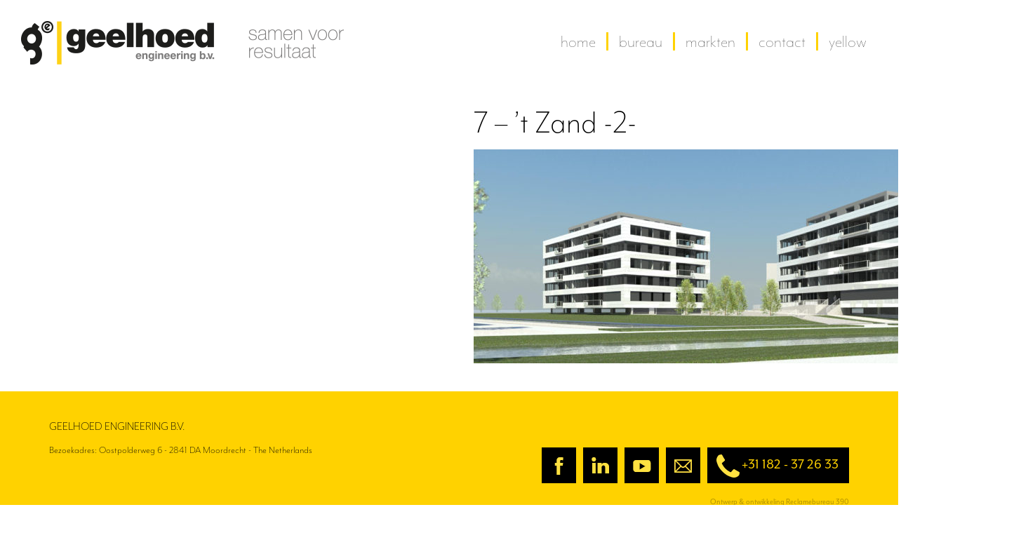

--- FILE ---
content_type: text/css
request_url: https://geelhoed.com/wp-content/themes/geelhoed/style.css
body_size: 16
content:
/*
Theme Name: Geelhoed
Theme URI: https://www.ivagroep.nl/
Author: IVA Communicatie
Theme URI: https://www.ivagroep.nl/communicatie
Description: WordPress theme created for Geelhoed BV
Version: 1.0
Tags: ivagroep, theme
*/

@import url("css/_base.css"); 
	
@import url("css/_homepage.css");

@import url("css/_single-project.css");

@import url("css/_subpage.css");

--- FILE ---
content_type: text/css
request_url: https://geelhoed.com/wp-content/themes/geelhoed/css/_base.css
body_size: 3972
content:
/*
Theme Name: Geelhoed
Theme URI: https://www.ivagroep.nl/
Author: IVA Communicatie
Theme URI: https://www.ivagroep.nl/communicatie
Description: WordPress theme created for Geelhoed BV
Version: 1.0
Tags: ivagroep, theme
*/


/*****  GENERAL THEME STYLE *****/

html {
  	overflow: -moz-scrollbars-vertical;
  	overflow-y: scroll;
  	-webkit-text-size-adjust:none; 
}

p, h1, h2, h3, h4, h5, h6{
	font-family: "mr-eaves-modern",sans-serif;
	font-weight:200;
	color:#000;
	line-height:1em;
	-webkit-font-smoothing: subpixel-antialiased;
}

body{
	font-size:10px;
	-webkit-font-smoothing: subpixel-antialiased;
	font-family: "mr-eaves-modern",sans-serif;

}

iframe{
	max-width:100%;
	height:250px;
	padding:20px;
	background:#e5e5e5;
	margin: 20px auto;
}

/*{
	font-family: "mr-eaves-modern",sans-serif;
	(thin)
	font-weight: 100;

	(light)
	font-weight: 200;

	(regular)
	font-weight: 400;

	(bold)
	font-weight: 700;
}*/

/*{
	color: #ffd200
	(yellow)
}*/

.row.no-gutters {
  margin-right: 0;
  margin-left: 0;
}

.row.no-gutters > [class^="col-"],
.row.no-gutters > [class*=" col-"] {
  padding-right: 0;
  padding-left: 0;
}

/*  TOPMENU
==============================================================================================================================================================================================================================================
*/

#top-wrapper{
	padding:30px 15px;
}

#top-wrapper img{
	margin:0 0 0 15px;
	max-width:100%;
}

/*  TOPMENU
==============================================================================================================================================================================================================================================
*/

#top-wrapper{
	padding:30px 0 25px 0;
	position:relative;
}

#top-wrapper .top-wrapper-homelink{
	float:left;
}

#top-wrapper .top-logo{
	display:block;
	float:left;
}

/* CUSTOMIZE MENU BREAKPOINT */
@media (max-width: 991px) {
    .navbar-header {
        float: none;
    }
    .navbar-toggle {
        display: block;
    }

    .navbar-collapse {
        border-top: 1px solid transparent;
        box-shadow: inset 0 1px 0 rgba(255,255,255,0.1);
    }
    .navbar-collapse.collapse {
        display: none!important;
    }
    .navbar-nav {
        float: none!important;
        margin: 7.5px -15px;
    }
    .navbar-nav>li {
        float: none;
    }
    .navbar-nav>li>a {
        padding-top: 10px;
        padding-bottom: 10px;
    }
    .navbar-text {
        float: none;
        margin: 15px 0;
    }
    /* since 3.1.0 */
    .navbar-collapse.collapse.in { 
        display: block!important;
    }
    .collapsing {
        overflow: hidden!important;
    }
}

/* START MENU */
#top-wrapper nav{
	border:none;
	background-color:transparent;
	margin: 0;
	position:static;
	float:right;
}

#top-wrapper nav div > ul{
	float:right;
	clear:right;
	margin:16px 0 0 0;
}

#top-wrapper nav div > ul > li{
	padding:3px 15px;
	border-left:3px solid #ffd200;
}

#top-wrapper nav div > ul > li:first-child{
	border-left:none;
}

#top-wrapper nav div > ul > li > a{
	padding:0;
	font-size:2.7em;
	color: #000;
	font-weight:100;
	font-family: "mr-eaves-modern",sans-serif;
	background-color:transparent;
	text-transform: lowercase;
}

#top-wrapper nav div > ul > li > a:hover, #top-wrapper nav div > ul > li.current-menu-item > a{
	color: #ffd200;
}

#top-wrapper nav ul li a .caret{
	display: block;
	margin: 3px auto 0;
}

#top-wrapper nav ul ul{
	border:none;
	margin:30px 0 0 0;
	-moz-box-shadow:0 15px 20px rgba(0, 0, 0, 0.176);
	-o-box-shadow:0 15px 20px rgba(0, 0, 0, 0.176);
	-webkit-box-shadow:0 15px 20px rgba(0, 0, 0, 0.176);
	box-shadow:0 15px 20px rgba(0, 0, 0, 0.176);
}

@media (max-width: 1199px) {
	#top-wrapper nav div > ul > li{
		padding:3px 10px;
	}
}

@media (max-width: 991px) {
	.navbar-toggle{
		width:55px;
		height:50px;
		border:none;
		-moz-border-radius: 0px;
		-webkit-border-radius: 0px;
		-o-border-radius: 0px;
		border-radius: 0px;
		background-color:#ffd200;
	}

	.navbar-toggle span.icon-bar{
		width:100%;
	}

	.navbar-toggle:hover{
		background-color:#000 !important;
	}

	.navbar-toggle .icon-bar{
		background-color:#fff !important;
	}
	
	.navbar-toggle .icon-bar + .icon-bar{
		margin-top:8px;
	}

	#top-wrapper nav .navbar-collapse.in, #top-wrapper nav .collapsing{
		position:absolute;
		z-index: 9999;
		background:#fff;
		width:100%;
		left:0;
		top:80px;
		border-top:3px solid #000;
		padding:10px 20px 20px 17px;
		-moz-box-shadow: 0px 5px 5px rgba(0, 0, 0, 0.176);
		-webkit-box-shadow: 0px 5px 5px rgba(0, 0, 0, 0.176);
		-o-box-shadow: 0px 5px 5px rgba(0, 0, 0, 0.176);
		box-shadow: 0px 5px 5px rgba(0, 0, 0, 0.176);
	}

	#top-wrapper nav div > ul > li{
		margin:10px auto;
		border-left:3px solid #ffd200;
	}
	
	#top-wrapper nav div > ul > li:first-child{
		border-left:3px solid #ffd200;
	}
	
	#top-wrapper nav div > ul > li > a{
		font-size:4em;
	}
	
	#top-wrapper nav div > ul > li > a:hover, #top-wrapper nav div > ul > li.current-menu-item > a{
		color: #ffd200;
	}
}

@media (max-width: 767px) {
	#top-wrapper .top-wrapper-homelink{
		display: block;
		overflow:hidden;
		width:70%;
		max-width:320px;
		float:left;
	}
	
	#top-wrapper img{
		max-width:460px;
		width:150%;
	}
}

/*  TOPMENU
==============================================================================================================================================================================================================================================
*/

#slider-wrapper{
	position:relative;
	overflow:hidden;
	height: calc(100vh - 120px);
}

#slider-wrapper .slider-mask{
	position:absolute;
	bottom:0;
	cursor: pointer;
	height:62px;
	width:100%;
	background:url(../images/more-mask.png) center repeat-x;
	
}

#slider-wrapper img{
	position:absolute;
	display:block;
	bottom:50%;
	top:50%;
	  -webkit-transform: translate(0,-50%);
      -ms-transform: translate(0,-50%);
          transform: translate(0,-50%);
	margin:0 auto;
	min-width:100%;
	width:auto;
	height:auto;
	min-height:100%;
}

#slider-wrapper .wpv_slide_remove > div{
	position:static!important;
}

/*  FP-NEWS
==============================================================================================================================================================================================================================================
*/

#fp-content-wrapper{
	padding:80px 0 0 0;
}

#fp-content-wrapper h2{
	font-size:3.5em;
	margin:0 0 0 0;
}

#fp-content-wrapper .fp-content-slider > div{
	overflow:hidden;
}

#fp-content-wrapper .fp-content-slider p{
	font-size:2.5em;
}

#fp-content-wrapper .fp-content-slider .fp-content-image{
	margin:10px auto;
	height:130px;
}

#fp-content-wrapper .fp-content-slider a.wpv-filter-previous-link{
	display:block;
	height:15px;
	padding:4px;
	margin:10px auto 0 auto;
	background:url(../images/caret-news.png) center center no-repeat #ffd200;
	  -webkit-border-radius: 0 0 5px 5px;
      -ms-border-radius: 0 0 5px 5px;
          border-radius: 0 0 5px 5px;
    -webkit-transform: rotate(180deg);
    -moz-transform: rotate(180deg);
    -ms-transform: rotate(180deg);
    -o-transform: rotate(180deg);
    transform: rotate(180deg);
}

#fp-content-wrapper .fp-content-slider a.wpv-filter-next-link{
	display:block;
	height:15px;
	padding:4px;
	background:url(../images/caret-news.png) center center no-repeat #ffd200;
	  -webkit-border-radius: 0 0 5px 5px;
      -ms-border-radius: 0 0 5px 5px;
          border-radius: 0 0 5px 5px;
}

@media screen and (max-width: 991px) {
	#fp-content-wrapper{
		padding-top:0px;
	}
	
	#fp-content-wrapper .fp-content-slider{
		margin-top:60px;
	}
}

/*  MAIN MENU TRANSITIONS
==============================================================================================================================================================================================================================================
*/

.fp-content-mainmenu{
	padding-top:45px;
}

.service-box{
	border:1px solid #fff;
	display:block;
	text-decoration:none;
	position: relative;
	overflow: hidden;
	perspective:1000px;
	-webkit-perspective:1000px;
}

.service-icon{
	width: 100%;
	height: 180px;
	padding: 20px;
	transition: all .5s ease;
}

.service-content{
	position: absolute;
	top: 0;
	left: 0;
	z-index: 1;
	opacity: 0;
	width: 100%;
	height: 180px;
	padding: 20px;
	transition: all .5s ease;
	background-color: #ffd200;
	backface-visibility:hidden;
	transform-style: preserve-3d;
	-webkit-transform: translateY(110px) rotateX(-90deg);
	-moz-transform: translateY(110px) rotateX(-90deg);
	-ms-transform: translateY(110px) rotateX(-90deg);
	-o-transform: translateY(110px) rotateX(-90deg);
	transform: translateY(110px) rotateX(-90deg);
}

.service-box .service-gradient{
	position:absolute;
	width:100%;
	height:100px;
	top:0;
	left:0;
	right:0;
	background: -moz-linear-gradient(bottom, rgba(0,0,0,0) 0%, rgba(0,0,0,0.8) 100%);
	background: -webkit-linear-gradient(bottom, rgba(0,0,0,0) 0%,rgba(0,0,0,0.8) 100%);
	background: linear-gradient(to top, rgba(0,0,0,0) 0%,rgba(0,0,0,0.8) 100%);
}

.service-box .service-icon .front-content{
	position: relative;
}

.service-box .service-icon .front-content h3 {
	text-decoration: none;
	font-size: 2.8em;
	color: #fff;
	margin-bottom: 15px;
	margin-top:0px;
	text-transform: uppercase;
}

.service-box .service-content h3 {
	font-size: 2.8em;
	color: #000;
	margin-bottom:20px;
	margin-top:0;
	text-transform: uppercase;
}

.service-box .service-content p {
	font-size: 1.9em;
	line-height:1.1em;
	color: #000;
	margin:0;
}

.service-box:hover .service-icon{
	opacity: 0;
	-webkit-transform: translateY(-110px) rotateX(90deg);
	-moz-transform: translateY(-110px) rotateX(90deg);
	-ms-transform: translateY(-110px) rotateX(90deg);
	-o-transform: translateY(-110px) rotateX(90deg);
	transform: translateY(-110px) rotateX(90deg);
}

.service-box:hover .service-content {
	opacity: 1;
	-webkit-transform: rotateX(0);
	-moz-transform: rotateX(0);
	-ms-transform: rotateX(0);
	-o-transform: rotateX(0);
	transform: rotateX(0);
}

@media screen and (max-width: 1199px) {
	.service-box .service-icon .front-content h3 {
		font-size: 2.4em;
	}

	.service-box .service-content h3 {
		font-size: 2.4em;
		font-weight:200;
	}
}

@media screen and (max-width: 991px) {
	.service-box .service-icon .front-content h3 {
		font-size: 3em;
	}

	.service-box .service-content h3 {
		font-size: 3em;
		font-weight:400;
	}
}

/*  LIGHTBOX OVERLAY
==============================================================================================================================================================================================================================================
*/

.lightbox-background, .lightbox-container, .lightbox-row, .lightbox-content, .lightbox-image{
	height:100%;
}

.lightbox-background{
	position: absolute;
	top:0;
	left:0;
	right:0;
	bottom:0;
	overflow:hidden;
	z-index: 1500;
	padding:60px;
	padding-left:60px !important;
}

.lightbox-container{
	background-color:#fff;
	position:relative;
}

.lightbox-content{
	/*overflow-y:scroll;*/
	overflow-x: hidden;
	/*padding:30px 40px 50px 50px !important;*/
	padding:0px 40px 50px 0px !important
}

.lightbox-content h1{
	margin-top:30px;
	margin-bottom:25px;
}

.lightbox-content p{
	font-size: 2em;
	line-height:1.1em;
	color: #000;
	margin:10px 0 0 0;
}

.lightbox-content img{
	display:block;
	width:100%;
	height:auto;
}

.lightbox-content .close{
	filter: alpha(opacity=100);
	opacity: 1;
}

.lightbox-image{
	position:relative;
	overflow:hidden;
	display:flex;
	justify-content: center;
	align-items: center;
	vertical-align: middle;
}

.lightbox-image img{
	position:absolute;
	margin:auto;
	display:inline-block;
	max-height: 100%;
	max-width: 100%;
	width:auto;
	height: auto;
	flex-shrink: 0;
	vertical-align: middle;
	top:0;
	bottom:0;
	left:0;
	right:0;
}

.lightbox-control{
	display:block;
	width:60px;
	height:60px;
	top:50%;
	position:absolute;
	margin-top:-30px;
}

.lightbox-control:hover{
	background-color:#000;
}

.lightbox-control-left{
	left:0;
	background:url(../images/chevron-left.png) center center no-repeat #ffd200;
}

.lightbox-control-right{
	right:0;
	background:url(../images/chevron-right.png) center center no-repeat #ffd200;
}

.lightbox-heading-first{
	margin-top:20px;
}

.lightbox-heading .divh2{
	color:#000;
	font-size:2.3em;
	font-weight:200;
}

.lightbox-heading p{
	margin-top:0;
	margin-bottom:10px;
}

/* BOOTSTRAP OVERRIDE */
.modal-backdrop.in{
	filter: alpha(opacity=80);
	opacity: .8;
}

.carousel-inner, .carousel-inner .item{
	height:100%;
	background:#fff;
}

@media screen and (max-width: 991px) {
	.lightbox-background, .lightbox-container, .lightbox-row, .lightbox-content, .lightbox-image{
		height:auto;
	}

	.lightbox-image{
		height:500px;
	}
	
	.lightbox-content{
		position: static;
	}
	
	.lightbox-content .close{
		position:absolute;
		top:0;
		right:0;
		padding:10px;
		background-color:#fff;
	}
}

@media screen and (max-width: 767px) {
	.lightbox-background{
		padding:0;
		padding-left:0 !important;
	}
	
	.lightbox-image{
		padding-top:50px;
	}

	.lightbox-content h1{
		font-size:3em;
	}

/*	.lightbox-content p{
		font-size:1.6em;
	}*/
	#cta-wrapper{
		bottom:0px !important;
	}
}

/*  CONTENT
==============================================================================================================================================================================================================================================
*/

#content-wrapper{
	display:flex;
}

#content-left{
	width:50%;
	float:left;
}

#content-right{
	width:50%;
	float:right;
	padding:0 0 0 20px;
}

#content-wrapper p{
	font-size:2.2em;
	line-height: 1.2em;
	margin:10px 0 0 0;
}

#content-wrapper h1{
	font-size:5em;
	line-height: normal;
	/*text-transform: capitalize;*/
	margin:-10px 0 0 0;
}


@media screen and (max-width: 767px) {
	#content-wrapper{
		display:block;
	}

	#content-left{
		width:100%;
		float:none;
		height:200px;
		margin-bottom:30px;
	}

	#content-right{
		width:100%;
		float:none;
	}
}

/* OVERWRITES */
#content-wrapper .post-20{
	margin-top:82px;
}

@media screen and (max-width: 767px) {
	#content-wrapper .post-20{
		margin-top:0px;
	}
}

/*  FORMULIER
==============================================================================================================================================================================================================================================
*/

.gform_body ul{
	padding:0;
}

.gform_body ul li{
	list-style: none;
	background:#efefef;
	padding:10px;
	/*margin:0 0 20px 0;*/
	font-size:1.4em;
}

.gform_body ul li:hover{
	background:#ffd200;
}

.gform_body input, .gform_body textarea{
	display:block;
	width:100%;
	height:200px;
	border:1px solid #dddddd;
	padding:3px 5px 3px 5px;
	font-size:2em;
	color: #000;
	font-weight:300;
	font-family: "mr-eaves-modern",sans-serif;
}

.gform_body input{
	height:30px;
}

.gform_body textarea{
	resize:vertical;
}

.gform_validation_container{
	display:none;
}

/* Submit */

.gform_footer input{
	width:100%;
	height:50px;
	display:block;
	background:#ffd200;
	color:#000;
	border: none;
	font-size:3em;
	font-weight:300;
	font-family: "mr-eaves-modern",sans-serif;
}

.gform_footer input:hover{
	background:#000;
	color:#ffd200;
}

/*  CTA
==============================================================================================================================================================================================================================================
*/

#cta-wrapper{
	position:fixed;
	bottom:calc(50% - 27.5px);
	right:0;
	width:200px;
	height: auto;
	background:#ffd200;
	z-index:10000;
    box-shadow: 0px 0px 7px #888888;
    -webkit-transition: height 0.5s; /* Safari */
    transition: height 0.5s;
	display:none;
	background-image: url("https://geelhoed.com/wp-content/themes/geelhoed/images/telefoon-black.png");
	background-repeat: no-repeat;
	background-position: 5px 3px;
}

.cta-content{
	position:relative;
	padding:15px;
}

.cta-content h3{
	margin:0 0 30px 0;
	font-weight:400;
	font-size:2.6em;
}

.cta-content p{
	font-size:1.9em;
	line-height:1.2em;
	margin:0 0 20px 0;
}

.cta-content .cta-button{
	font-family: "mr-eaves-modern",sans-serif;
	padding:7px 0 7px 0;
	width:100%;
	color:#ffd200;
	background:#000;
	cursor:pointer;
	text-align: center;
	font-size:2.5em;
	font-weight:700;
	border:none;
}

.cta-content .cta-button:hover{
	background:#fff;
	color:#000;
}

#cta-close{
	position: absolute;
	top:15px;
	right:15px;
	width:25px;
	height:25px;
	cursor:pointer;
	background: url(../images/close-button.png) center center no-repeat;
}
.cta-pre-start{
	padding-left: 50px;
	cursor: pointer;
}
.cta-pre-start h3{
	margin: 0px;
}
.cta-start{
	max-height:157px;
	margin-top:20px;
	display: none;
}


/* CTA FORMULIER */

#cta-form{
	display:none;
	margin-top:20px;
}

#gform_wrapper_3 label{
	display:none;
}

#gform_wrapper_3 ul{
	border-top:1px solid #dddddd;
}

#gform_wrapper_3 li{
	background:none;
	padding:0;
	margin:0 0 0 0;
	border:none;
	border-bottom:1px solid #dddddd;
}

#gform_wrapper_3 li input{
	font-size:1.6em;
	height:auto;
	padding:5px 10px;
	border:none;
}

#gform_wrapper_3 #gform_submit_button_3{
	font-family: "mr-eaves-modern",sans-serif;
	padding:7px 0 7px 0;
	width:100%;
	color:#ffd200;
	background:#000;
	cursor:pointer;
	text-align: center;
	font-size:2.5em;
	font-weight:700;
}

#gform_wrapper_3 #gform_submit_button_3:hover{
	background:#fff;
	color:#000;
}

#gform_wrapper_3 .validation_error{
	font-size:1.3em;
	margin-bottom:15px;
	color:red;
}

#gform_wrapper_3 .gfield_error{
	border-bottom:none;
}

#gform_wrapper_3 .validation_message{
	font-family: "mr-eaves-modern",sans-serif;
	color:red;
	margin:0 0 10px 0; 
	font-size:1em;
	border-bottom:none;
}
#gform_confirmation_wrapper_3 .gform_confirmation_message{
	font-family: "mr-eaves-modern",sans-serif;
	font-size:1.9em;
	line-height: 1.2em;
	font-weight: 200;
	margin: 0 0 20px 0;
	color: #000;
}

/*  COOKIES
==============================================================================================================================================================================================================================================
*/

body .cc-window.cc-banner{
	position: static;
	font-family: "mr-eaves-modern",sans-serif;
	padding:5px 30px;
}

body .cc-link{
	padding:0;
	display:inline;
}

body .cc-window{
	line-height: 1em;
}

body .cc-compliance{
	display:block;
}

body .cc-btn{
	text-decoration:none;
}

/*  FOOTER
==============================================================================================================================================================================================================================================
*/

#footer-wrapper{
	background-color:#ffd200;
	margin:40px 0 0 0;
	padding:40px 0 40px 0;
}

#footer-wrapper .footer-left-heading{
	font-size:1.8em;
	text-transform:uppercase;
	font-weight:200;
}

#footer-wrapper .footer-left-address{
	font-size:1.5em;
	font-weight:200;
	margin:15px 0 0 0;
}

#footer-wrapper .footer-right-social{
	padding:40px 0 0 0;
}

#footer-wrapper .footer-right-social a{
	display:block;
	float:right;
	margin:0 0 0 10px;
	background-color:#000;
	text-decoration: none;
	color:#ffd200;
	font-weight:400;
	font-size:2.1em;
	line-height: 49px;
}

#footer-wrapper .footer-right-social a.footer-right-telephone{
	padding-right:15px;
}

@media screen and (max-width: 1199px) {
	#footer-wrapper .footer-right-social a{
		margin:0 0 5px 5px;
		font-size:2em;
	}
}
a.credits{
        float: right;
    margin-top: 20px;
    color: #b19200;
    font-size: 1.2em;
}

--- FILE ---
content_type: text/css
request_url: https://geelhoed.com/wp-content/themes/geelhoed/css/_single-project.css
body_size: 173
content:
.lightbox-image.carousel {
	height: 700px;
}

@media screen and (max-width: 767px) {
	.lightbox-image.carousel {
		height: 500px;
		margin-top: 0px;
		padding-top: 0;
	}
	.carousel-inner, .carousel-inner .item {
		height: 100%;
		background: #ddd;
	}
}
.single-project .lightbox-content h1 {
    margin-top: 0px;
    margin-bottom: 25px;
    line-height: 3.7rem;
    font-size: 3.2rem;
	text-transform: uppercase;
}

.lightbox-heading .divh2 {
    color: #000;
    font-size: 1.2em;
    text-transform: uppercase;
    font-weight: 900;
    font-family: "Helvetica Neue",Helvetica,Arial,sans-serif;
}

.markt-vermelding {
    font-family: helvetica;
    font-size: 1.5rem;
    margin-bottom: 10px;
    font-weight: 600;
}
.single-project .header-title {
    font-family: helvetica;
    font-size: 2.5rem;
    font-weight: 600;
    margin: 10px 0 30px;
}